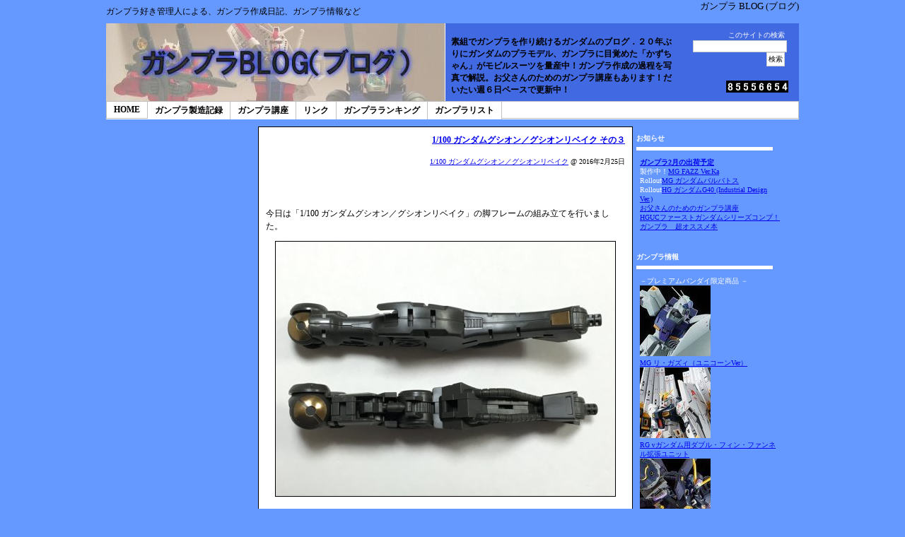

--- FILE ---
content_type: text/html
request_url: http://www.gunplablog.com/archives/2016/02/1100_20.shtml
body_size: 40884
content:
<!DOCTYPE html PUBLIC "-//W3C//DTD XHTML 1.0 Transitional//EN" "http://www.w3.org/TR/xhtml1/DTD/xhtml1-transitional.dtd">

<html xmlns="http://www.w3.org/1999/xhtml">
<head>
<meta http-equiv="Content-Type" content="text/html; charset=utf-8" />
<meta name="Description" content="今日は「1/100 ガンダムグシオン／グシオンリベイク」の脚フレームの組み立てを行いました。 写真は「1/100 ガンダ" />
<meta name="Keywords" content="ガンプラ、ブログ、ガンダム、プラモデル、MG、HGUC" />
<title>1/100 ガンダムグシオン／グシオンリベイク その３ - ガンプラ BLOG (ブログ)</title>
<link rel="stylesheet" href="http://www.gunplablog.com/styles-site.css" type="text/css" />
</head>

<body>

<div id="all">

<div id="hd">
    <div id="hd-top">
		<h1 id="hd-top-left">ガンプラ好き管理人による、ガンプラ作成日記、ガンプラ情報など</h1>
		<div id="hd-top-right">
		    ガンプラ BLOG (ブログ)
		</div>
	</div> <!-- end header-top -->

	<div id="hd-middle">
		<div id="hd-middle-left"><a href= "http://www.gunplablog.com/"><img src="http://www.gunplablog.com/img/top_head.jpg" width="480" height="110" border="0" alt="ガンプラ BLOG (ブログ)"></a></div> 
		<div id="hd-middle-center"><h2>素組でガンプラを作り続けるガンダムのブログ．２０年ぶりにガンダムのプラモデル、ガンプラに目覚めた「かずちゃん」がモビルスーツを量産中！ガンプラ作成の過程を写真で解説。お父さんのためのガンプラ講座もあります！だいたい週６日ペースで更新中！</h2></div> 
		<div id="hd-middle-right">
		    <div class="search">
			<form method=get action="http://www.google.co.jp/search">
			<label for="q">このサイトの検索</label><br />
			<input type=text name=q size=20 maxlength=255 value=""><br />
			<input type=hidden name=ie value=UTF-8>
			<input type=hidden name=oe value=UTF-8>
			<input type=hidden name=hl value="ja">
			<input type=submit name=btnG value="検索">
			<input type=hidden name=domains value="gunplablog.com">
			<input type=hidden name=sitesearch value="gunplablog.com">
			</form>
		    </div>
                    <div class="counter">
<!-- FC2カウンター ここから -->
<script language="javascript" type="text/javascript" src="http://counter1.fc2.com/counter.php?id=2582992"></script><noscript><img src="http://counter1.fc2.com/counter_img.php?id=2582992" /></noscript>
<!-- FC2カウンター ここまで -->
                    </div>
		</div>
	</div>
	<div id="hd-bottom">
		<ul class="topmenu">
			<li><a href= "/">HOME</a></li>
			<li><a href= "/gunplalist.shtml" title="これまでのガンプラの製造記録です">ガンプラ製造記録</a></li>
			<li><a href= "/archives/2005/05/post_42.shtml" title="お父さんのためのガンプラ講座です">ガンプラ講座</a></li>
			<li><a href= "/archives/2005/05/post_45.shtml" title="ガンプラブログに関連したリンクです">リンク</a></li>
			<li><a href= "#" title="ガンダムに関する人気商品をランキング表示します">ガンプラランキング</a></li>
			<li><a href= "/gunplainfo/" title="発売されているガンプラの一覧です">ガンプラリスト</a></li>
		</ul>
	</div> 



 
</div> <!-- end header -->

<div id="bd">

	<div id="bd-right-cont">

		<div id="bd-center">
<!--
<rdf:RDF xmlns:rdf="http://www.w3.org/1999/02/22-rdf-syntax-ns#"
         xmlns:trackback="http://madskills.com/public/xml/rss/module/trackback/"
         xmlns:dc="http://purl.org/dc/elements/1.1/">
<rdf:Description
    rdf:about="http://www.gunplablog.com/archives/2016/02/1100_20.shtml"
    trackback:ping="http://www.gunplablog.com/mt/mt-tb.cgi/4648"
    dc:title="1/100 ガンダムグシオン／グシオンリベイク その３"
    dc:identifier="http://www.gunplablog.com/archives/2016/02/1100_20.shtml"
    dc:subject="072001/100 ガンダムグシオン／グシオンリベイク"
    dc:description="今日は「1/100 ガンダムグシオン／グシオンリベイク」の脚フレームの組み立てを..."
    dc:creator="かずちゃん(管理人)"
    dc:date="2016-02-25T23:49:32+09:00" />
</rdf:RDF>
-->


<div class="entry">
<h3 class="entry_title"><a href="http://www.gunplablog.com/archives/2016/02/1100_20.shtml">1/100 ガンダムグシオン／グシオンリベイク その３</a></h3>
<div class="entry_state">
 
<a href="http://www.gunplablog.com/archives/gunpla/072001100/">1/100 ガンダムグシオン／グシオンリベイク</a>
 @ 2016&#24180;2&#26376;25&#26085;
</div>


<!-- BEGIN entry -->

<div class="entry_body"><p>今日は「1/100 ガンダムグシオン／グシオンリベイク」の脚フレームの組み立てを行いました。</p>

<p><img src="/img/059/IMG_4879.jpg" alt="1/100 ガンダムグシオン" class="pict_w" /><br />
写真は「1/100 ガンダムグシオン／グシオンリベイク」の脚フレームです。<br />
関節部分と脛部分のゴールドはシールで再現ですが、ここはバルバトスと同じですね。</p>

<p>さて、では前回と同じくバルバトスのフレームと比較してみましょう！<br />
ということで．．．</p>

<p><img src="/img/059/IMG_4880.jpg" alt="1/100 ガンダムグシオン" class="pict_w" /><br />
こちらがグシオン</p>

<p><img src="/img/059/IMG_4669.jpg" alt="1/100 ガンダムグシオン" class="pict_w" /><br />
こっちがバルバトス</p>

<p>こうして見ると<br />
・ヒザ関節の丸い部分<br />
・大腿部の形状<br />
などが違っていることがわかります。</p>

<p>しかし、外観よりも内部構造のほうが違いがはっきりしていて．．．</p>

<p><img src="/img/059/IMG_4877.jpg" alt="1/100 ガンダムグシオン" class="pict_w" /><br />
写真はグシオン</p>

<p><img src="/img/059/IMG_4663.jpg" alt="1/100 ガンダムグシオン" class="pict_w" /><br />
写真はバルバトス</p>

<p>うーむ、中身はヒザ関節や接続ピンの位置など、外側の形状が似ているのを除けば、ほぼ別物です。<br />
しかし、見た目は似せて中身が違うというのは、意外と設計が難しいような気がします。</p>

<p>さて、ここからはグシオンのフレーム紹介に戻ります。</p>

<p><img src="/img/059/IMG_4881.jpg" alt="1/100 ガンダムグシオン" class="pict_w" /><br />
写真はグシオンの脚フレームのヒザ関節を曲げたところです。<br />
そして．．．</p>

<p><img src="/img/059/IMG_4878.jpg" alt="1/100 ガンダムグシオン" class="pict_w" /><br />
写真は内部構造です。<br />
細部のディテールは異なりますが、関節の可動や作りはバルバトスとほぼ同じです。</p>

<p><img src="/img/059/IMG_4882.jpg" alt="1/100 ガンダムグシオン" class="pict_h" /><br />
脚フレームに足先をドッキングするとこんなカンジになりました！</p>

<p><img src="/img/059/IMG_4883.jpg" alt="1/100 ガンダムグシオン" class="pict_w" /><br />
脚部はフレームだけだとかなり細いですが、これがあのお相撲さん体型のグシオンになるのがちょっと不思議ですね。</p>

<p><br />
【 このガンプラを管理人と一緒に作る <a href="http://www.amazon.co.jp/exec/obidos/ASIN/B018TGV2XU/cyberpair-22/ref=nosim/" target="_blank">Amazon</a> <a href="http://hb.afl.rakuten.co.jp/hgc/004513f6.c82e151d.0b106085.f76a7837/?pc=http%3a%2f%2fsearch.rakuten.co.jp%2fsearch%2fmall%2f1%25EF%25BC%258F100%2b%25E3%2582%25AC%25E3%2583%25B3%25E3%2583%2580%25E3%2583%25A0%25E3%2582%25B0%25E3%2582%25B7%25E3%2582%25AA%25E3%2583%25B3%2f%3fscid%3daf_link_urltxt&amp;m=http%3a%2f%2fm.rakuten.co.jp%2f" target="_blank">rakuten</a> 】<br />
</p></div>



</div>
<!-- BEGIN comment_area -->



<a name="trackback"></a>
<div class="sub_title">この記事のトラックバックURL<br />※TBは当方へのリンクを記事に含む場合のみ有効です。（スパム対策のため）</div>
<div class="tb_url">
http://www.gunplablog.com/mt/mt-tb.cgi/4648
</div>




<!-- MTEntryIfAllowComments -->
<div class="sub_title" id ="comments">コメント</div>

<div class="com">
<div class="com_body">
<a name="c142796">
<p>かずちゃんはグシオンと比較するためせっかく組み上げたバルバトスを分解してくれてるのか。非常にありがたいけど、分解してる時にイツカ壊しかねないよ。</p>
</div>
<div class="com_state">
Anonymous @2016&#24180;2&#26376;26&#26085; 00:09
</div>
</div>

<div class="com">
<div class="com_body">
<a name="c142797">
<p>まぁ、ガンダムはフレームが共通といってもグシオンは使われないフレームや追加のフレームか数多くありますからねぇ</p>
</div>
<div class="com_state">
ガネーシャの戦車 @2016&#24180;2&#26376;26&#26085; 00:13
</div>
</div>

<div class="com">
<div class="com_body">
<a name="c142799">
<p>今回のためにバルバトスを分解したりはしてないよ。バルバトスの製造記録を見てみれば写真は流用だとわかる<br />
とはいえ、フレームが一通り完成したらフレーム同士を並べて見てみたい気はするなぁ・・・（ﾁﾗﾁﾗ）</p>
</div>
<div class="com_state">
Anonymous @2016&#24180;2&#26376;26&#26085; 02:09
</div>
</div>

<div class="com">
<div class="com_body">
<a name="c142801">
<p>＞ちょっと待ってくださいよキ○ヤシさん、それじゃあまるで<br />
　教科書は嘘ばかり書いてあるみたいに聞こえるじゃナイデスカ、<br />
それは働くおじさんみんなが知っているんだよ、<br />
現場でろくに通用しないどころか、上司の言うこともまともに聞かない<br />
若者はなにもゆとりに限った話じゃありませんからね、<br />
おいおいキ○ヤシ、それじゃあ学校で教わることは全部無駄なのか、<br />
いや無駄なことなどこの世にはあまりない、むしろ脳内クレーマーまで<br />
作りだして無駄骨を折らせて頂けるバカ上司の予防接種として<br />
十二分に機能しているんだよ、デスヨネ～、</p>

<p>再分解再組立ては管理人様の十八番ですよ！！<br />
ＭＧＰＧどころかＲＧでも容赦なくやりますからね、<br />
ポージングはともかく、これはまさに愛なんだよ、<br />
あっ、アイっ！！？デスナ！！！</p>
</div>
<div class="com_state">
狂男爵、偽 @2016&#24180;2&#26376;26&#26085; 05:00
</div>
</div>

<div class="com">
<div class="com_body">
<a name="c142808">
<p>膝が後ハメ可能に見える</p>
</div>
<div class="com_state">
Anonymous @2016&#24180;2&#26376;26&#26085; 09:20
</div>
</div>

<div class="com">
<div class="com_body">
<a name="c142822">
<p>可動も変わらないのになぜ新規なんだ…</p>
</div>
<div class="com_state">
Anonymous @2016&#24180;2&#26376;26&#26085; 16:44
</div>
</div>

<div class="com">
<div class="com_body">
<a name="c142825">
<p>ぱっと見、側面や後ろ側にダボ穴が増えてる感じ？<br />
昨日は設定どうこうって書いたけどこれからの商品展開も考えて作り直したって印象を今は受けてる</p>
</div>
<div class="com_state">
たじまーる @2016&#24180;2&#26376;26&#26085; 18:02
</div>
</div>

<div class="com">
<div class="com_body">
<a name="c142826">
<p>昨日はshioブチキレててワロタ<br />
</p>
</div>
<div class="com_state">
Anonymous @2016&#24180;2&#26376;26&#26085; 18:52
</div>
</div>

<div class="com">
<div class="com_body">
<a name="c142827">
<p>アレ如きでキレてるとか草生える</p>
</div>
<div class="com_state">
Anonymous @2016&#24180;2&#26376;26&#26085; 19:16
</div>
</div>

<div class="com">
<div class="com_body">
<a name="c142829">
<p>＞たじまーる<br />
でもキマリス1/100のフレームも微妙に違うっぽいんだよなぁ</p>
</div>
<div class="com_state">
Anonymous @2016&#24180;2&#26376;26&#26085; 19:21
</div>
</div>

<div class="com">
<div class="com_body">
<a name="c142830">
<p>無印とリベイクは脚の長さは同じなのかな</p>
</div>
<div class="com_state">
Anonymous @2016&#24180;2&#26376;26&#26085; 19:44
</div>
</div>

<div class="com">
<div class="com_body">
<a name="c142831">
<p>だからこうパパのカキタレ言われるんだよなぁ。<br />
当人は必死で否定してるけど、毎度毎度あんなタイミングでコメントしてりゃそら疑われてもしゃーないやろ。<br />
</p>
</div>
<div class="com_state">
Anonymous @2016&#24180;2&#26376;26&#26085; 19:46
</div>
</div>

<div class="com">
<div class="com_body">
<a name="c142832">
<p>Anonymous @2016年2月26日 18:52の人、Anonymous @2016年2月26日 19:16に馬鹿にされてるのに気が付いてない</p>
</div>
<div class="com_state">
Anonymous @2016&#24180;2&#26376;26&#26085; 21:01
</div>
</div>

<div class="com">
<div class="com_body">
<a name="c142833">
<p>>>Anonymous @2016年2月26日 19:21さん<br />
今さっと確認してきたんですが微妙に違うんですね<br />
脚(スネ周り)はどちらかというとバルバトスに近いですし<br />
謎が深まっていく...<br />
何はともあれ教えていただきありまとうございます</p>
</div>
<div class="com_state">
たじまーる @2016&#24180;2&#26376;26&#26085; 21:20
</div>
</div>

<div class="com">
<div class="com_body">
<a name="c142834">
<p>もし鉄血がMG化されるのなら、フレームはここから何が作り込まれますかね？<br />
色分け、シリンダーの精密化くらいでしょうか。</p>
</div>
<div class="com_state">
黒い三連トイプードル @2016&#24180;2&#26376;26&#26085; 22:01
</div>
</div>

<div class="com">
<div class="com_body">
<a name="c142835">
<p>全ての動力パイプがmgザクver2式になったりシリンダーがメッキで可動化とか</p>
</div>
<div class="com_state">
Anonymous @2016&#24180;2&#26376;26&#26085; 22:44
</div>
</div>



<!-- /MTEntryIfAllowComments -->


<!-- END entry -->
		<div id="bd-right">
		<!-- NAVIAREA START-->
<div id="navi">

<!-- BEGIN link -->
<!-- Cycleバナー -->
<div class="linktext">
<a href="http://hb.afl.rakuten.co.jp/hsc/106855fd.2b62185f.0559cf81.cb76203e/" target="_blank"><img src="http://hbb.afl.rakuten.co.jp/hsb/106855fd.2b62185f.0559cf81.cb76203e/" border="0"></a>
</div>

<!--
<div class="linktext">
<iframe frameborder="0" allowtransparency="true" height="120" width="120" marginheight="0" scrolling="no" src="http://ad.jp.ap.valuecommerce.com/servlet/htmlbanner?sid=2169547&pid=882486965" marginwidth="0"><script language="javascript" src="http://ad.jp.ap.valuecommerce.com/servlet/jsbanner?sid=2169547&pid=882486965"></script><noscript><a href="http://ck.jp.ap.valuecommerce.com/servlet/referral?sid=2169547&pid=882486965" target="_blank" ><img src="http://ad.jp.ap.valuecommerce.com/servlet/gifbanner?sid=2169547&pid=882486965" height="120" width="120" border="0"></a></noscript></iframe>
</div>
-->

<div class="linktext">
<a href="http://hb.afl.rakuten.co.jp/hgc/0faff6b7.b4d01ee6.0faff6b8.aaee40bb/?pc=http%3a%2f%2fitem.rakuten.co.jp%2fgodhand%2fgodhand-spn-120%2f%3fscid%3daf_link_img&amp;m=http%3a%2f%2fm.rakuten.co.jp%2fgodhand%2fi%2f10005145%2f" target="_blank"><img src ="http://hbb.afl.rakuten.co.jp/hgb/?pc=http%3a%2f%2fthumbnail.image.rakuten.co.jp%2f%400_mall%2fgodhand%2fcabinet%2f01789944%2fspn120-sum1-201307.jpg%3f_ex%3d128x128&amp;m=http%3a%2f%2fthumbnail.image.rakuten.co.jp%2f%400_mall%2fgodhand%2fcabinet%2f01789944%2fspn120-sum1-201307.jpg%3f_ex%3d80x80" border="0"></a><br />
<br />管理人も使用中！
<a href="/archives/2012/06/post_179.shtml">レビューはこちら</a>
</div>

<!-- END link -->

<!-- BEGIN selected_entry -->
<div class="linktitle slidetitle">最近のエントリ</div>
<div class="linktext slideblock">
<ul>

<li><a href="http://www.gunplablog.com/archives/2020/04/post_182.shtml">ブログ休止のお知らせ</a></li>

<li><a href="http://www.gunplablog.com/archives/2020/04/mg_fazz_verka_28.shtml">MG FAZZ Ver.Ka まとめ</a></li>

<li><a href="http://www.gunplablog.com/archives/2020/04/mg_fazz_verka_27.shtml">MG FAZZ Ver.Ka その２８</a></li>

<li><a href="http://www.gunplablog.com/archives/2020/04/mg_fazz_verka_26.shtml">MG FAZZ Ver.Ka その２７</a></li>

<li><a href="http://www.gunplablog.com/archives/2020/03/mg_fazz_verka_25.shtml">MG FAZZ Ver.Ka その２６</a></li>

<li><a href="http://www.gunplablog.com/archives/2020/03/mg_fazz_verka_24.shtml">MG FAZZ Ver.Ka その２５</a></li>

<li><a href="http://www.gunplablog.com/archives/2020/03/mg_fazz_verka_23.shtml">MG FAZZ Ver.Ka その２４</a></li>

<li><a href="http://www.gunplablog.com/archives/2020/03/mg_fazz_verka_22.shtml">MG FAZZ Ver.Ka その２３</a></li>

</ul>
</div>
<!-- END selected_entry -->

<!-- BEGIN category -->
<div class="linktitle slidetitle">ガンプラ製造記録</div>
<div class="linktext slideblock">
<ul>
<li><a href="/archives/gunpla/06666hg_g40/" title="HG ガンダムG40">HG ガンダムG40</a></li>
<li><a href="/archives/gunpla/06667hguc/" title="HGUC ペーネロペー">HGUC ペーネロペー</a></li>
<li><a href="/archives/gunpla/06668hgbdr/" title="HGBD:R アースリィガンダム">HGBD:R アースリィガンダム</a></li><li><a href="/archives/gunpla/06669hgce/" title="HGCE デスティニーガンダム">HGCE デスティニーガンダム</a></li>
<li><a href="/archives/gunpla/06670rg_rx-93/" title="RG RX-93 νガンダム">RG RX-93 νガンダム</a></li>
<li><a href="/archives/gunpla/06671mg_nt-1_ve/" title="MG ガンダムNT-1 Ver.2.0">MG ガンダムNT-1 Ver.2.0</a></li>
<li><a href="/archives/gunpla/06672rg_x1/" title="RG クロスボーンガンダムX1">RG クロスボーンガンダムX1</a></li>
<li><a href="/archives/gunpla/06673mg_ex-ss/" title="MG Ex-Sガンダム/Sガンダム">MG Ex-Sガンダム/Sガンダム</a></li>
<li><a href="/archives/gunpla/06674mg/" title="MG ガンダムデュナメス">MG ガンダムデュナメス</a></li>
<li><a href="/archives/gunpla/06675hguc/" title="HGUC グスタフ・カール">HGUC グスタフ・カール</a></li>
<li><a title="昔の製造記録" href="/gunplalist.shtml">　＞＞MORE</a></li>
</ul>
</div>
<!-- END category -->

<!-- BEGIN recent_comment -->
<div class="linktitle">最近のコメント</div>
<div class="linktext"><div id="commentlist">
<ul>


<li>ブログ休止のお知らせ<br />
<a href="http://www.gunplablog.com/archives/2020/04/post_182.shtml#c185759">Anonymous</a>

(04/19)
</li>


<li>ブログ休止のお知らせ<br />
<a href="http://www.gunplablog.com/archives/2020/04/post_182.shtml#c185755">Anonymous</a>

(04/19)
</li>


<li>ブログ休止のお知らせ<br />
<a href="http://www.gunplablog.com/archives/2020/04/post_182.shtml#c185754">Anonymous</a>

(04/19)
</li>


<li>ブログ休止のお知らせ<br />
<a href="http://www.gunplablog.com/archives/2020/04/post_182.shtml#c185745">Anonymous</a>

(04/19)
</li>


<li>ブログ休止のお知らせ<br />
<a href="http://www.gunplablog.com/archives/2020/04/post_182.shtml#c185744">Anonymous</a>

(04/19)
</li>


<li>ブログ休止のお知らせ<br />
<a href="http://www.gunplablog.com/archives/2020/04/post_182.shtml#c185734">tkt0314</a>

(04/18)
</li>


<li>ブログ休止のお知らせ<br />
<a href="http://www.gunplablog.com/archives/2020/04/post_182.shtml#c185733">スミ入れマーカー</a>

(04/18)
</li>


<li>ブログ休止のお知らせ<br />
<a href="http://www.gunplablog.com/archives/2020/04/post_182.shtml#c185732">Anonymous</a>

(04/18)
</li>

</ul>
</div></div>

<!-- END recent_comment -->

</div>
<!-- NAVIAREA END-->


		</div> <!-- end bd-right -->
	</div> <!-- end bd-right-cont -->
	<div id="bd-left">
	    <!-- NAVIAREA START-->
<div id="navi">

<div class="linktitle_left">お知らせ</div>
<div class="linktext_left">
<ul>

<li><a href="/archives/2020/02/_20202.shtml"><b>ガンプラ2月の出荷予定</b></a></li>
<li>製作中！<a href="https://hb.afl.rakuten.co.jp/hgc/004513f6.c82e151d.0b106085.f76a7837/?pc=https%3A%2F%2Fsearch.rakuten.co.jp%2Fsearch%2Fmall%2FMG%2BFAZZ%2BVer.Ka%2F%3Ff%3D0&m=https%3A%2F%2Fsearch.rakuten.co.jp%2Fsearch%2Fmall%2FMG%2BFAZZ%2BVer.Ka%2F%3Ff%3D0" target="_blank" rel="nofollow">MG FAZZ Ver.Ka</a></li>
<li>Rollout<a href="https://hb.afl.rakuten.co.jp/hgc/004513f6.c82e151d.0b106085.f76a7837/?pc=https%3A%2F%2Fsearch.rakuten.co.jp%2Fsearch%2Fmall%2FMG%2B%25E3%2582%25AC%25E3%2583%25B3%25E3%2583%2580%25E3%2583%25A0%25E3%2583%2590%25E3%2583%25AB%25E3%2583%2590%25E3%2583%2588%25E3%2582%25B9%2F%3Ff%3D0&m=https%3A%2F%2Fsearch.rakuten.co.jp%2Fsearch%2Fmall%2FMG%2B%25E3%2582%25AC%25E3%2583%25B3%25E3%2583%2580%25E3%2583%25A0%25E3%2583%2590%25E3%2583%25AB%25E3%2583%2590%25E3%2583%2588%25E3%2582%25B9%2F%3Ff%3D0" target="_blank" rel="nofollow">MG ガンダムバルバトス</a></li>
<li>Rollout<a href="https://hb.afl.rakuten.co.jp/hgc/004513f6.c82e151d.0b106085.f76a7837/?pc=https%3A%2F%2Fsearch.rakuten.co.jp%2Fsearch%2Fmall%2FHG%2B%25E3%2582%25AC%25E3%2583%25B3%25E3%2583%2580%25E3%2583%25A0G40%2F%3Ff%3D0&m=https%3A%2F%2Fsearch.rakuten.co.jp%2Fsearch%2Fmall%2FHG%2B%25E3%2582%25AC%25E3%2583%25B3%25E3%2583%2580%25E3%2583%25A0G40%2F%3Ff%3D0" target="_blank" rel="nofollow">HG ガンダムG40 (Industrial Design Ver.)</a></li>
<li><a href="/archives/2005/05/post_42.shtml">お父さんのためのガンプラ講座</a></li>
<li><a href="/archives/2007/09/hguc_42.shtml">HGUCファーストガンダムシリーズコンプ！</a></li>
<li><a href="/archives/2004/12/post_8.shtml">ガンプラ　超オススメ本</a></li>
</ul>
</div>

<div class="linktitle_left">ガンプラ情報</div>
<div class="linktext_left">
<ul>
<li>－プレミアムバンダイ限定商品 －</li>
<li><a href="https://click.linksynergy.com/link?id=IS1TquiJqGE&offerid=333562.1000138934&type=2&murl=http%3A%2F%2Fp-bandai.jp%2Fitem%2Fitem-1000138934%2F"><IMG border=0 src="http://bandai-a.akamaihd.net/bc/img/model/s/1000138934_1.jpg" ><br />MG リ・ガズィ（ユニコーンVer）</a><IMG border=0 width=1 height=1 src="https://ad.linksynergy.com/fs-bin/show?id=IS1TquiJqGE&bids=333562.1000138934&type=2&subid=0" >
</li>
<li><a href="https://click.linksynergy.com/link?id=IS1TquiJqGE&offerid=333562.1000137196&type=2&murl=http%3A%2F%2Fp-bandai.jp%2Fitem%2Fitem-1000137196%2F"><IMG border=0 src="http://bandai-a.akamaihd.net/bc/img/model/s/1000137196_1.jpg" ><br />RG νガンダム用ダブル・フィン・ファンネル拡張ユニット</a><IMG border=0 width=1 height=1 src="https://ad.linksynergy.com/fs-bin/show?id=IS1TquiJqGE&bids=333562.1000137196&type=2&subid=0" >
</li>
<li><a href="https://click.linksynergy.com/link?id=IS1TquiJqGE&offerid=333562.1000139211&type=2&murl=http%3A%2F%2Fp-bandai.jp%2Fitem%2Fitem-1000139211%2F"><IMG border=0 src="http://bandai-a.akamaihd.net/bc/img/model/s/1000139211_1.jpg" ><br />RG クロスボーン・ガンダムX2</a><IMG border=0 width=1 height=1 src="https://ad.linksynergy.com/fs-bin/show?id=IS1TquiJqGE&bids=333562.1000139211&type=2&subid=0" >
</li>
<li><a href="https://click.linksynergy.com/link?id=IS1TquiJqGE&offerid=333562.1000136461&type=2&murl=http%3A%2F%2Fp-bandai.jp%2Fitem%2Fitem-1000136461%2F"><IMG border=0 src="http://bandai-a.akamaihd.net/bc/img/model/s/1000136461_1.jpg" ><br />MG TR-1［ヘイズル2号機］アーリータイプ／ヘイズル予備機／ジム・クゥエル</a><IMG border=0 width=1 height=1 src="https://ad.linksynergy.com/fs-bin/show?id=IS1TquiJqGE&bids=333562.1000136461&type=2&subid=0" >
</li>
<li><a href="https://click.linksynergy.com/link?id=IS1TquiJqGE&offerid=333562.1000136466&type=2&murl=http%3A%2F%2Fp-bandai.jp%2Fitem%2Fitem-1000136466%2F"><IMG border=0 src="http://bandai-a.akamaihd.net/bc/img/model/s/1000136466_1.jpg" ><br />RG パーフェクトストライクガンダム</a><IMG border=0 width=1 height=1 src="https://ad.linksynergy.com/fs-bin/show?id=IS1TquiJqGE&bids=333562.1000136466&type=2&subid=0" >
</li>
<li><a href="https://click.linksynergy.com/link?id=IS1TquiJqGE&offerid=333562.1000134688&type=2&murl=http%3A%2F%2Fp-bandai.jp%2Fitem%2Fitem-1000134688%2F"><IMG border=0 src="http://bandai-a.akamaihd.net/bc/img/model/s/1000134688_1.jpg" ><br />MG ジム・スナイパーII（リド・ウォルフ機）</a><IMG border=0 width=1 height=1 src="https://ad.linksynergy.com/fs-bin/show?id=IS1TquiJqGE&bids=333562.1000134688&type=2&subid=0" >
</li>

<br />
<li>－4月発売 －</li>
<li><a href="https://hb.afl.rakuten.co.jp/hgc/004513f6.c82e151d.0b106085.f76a7837/?pc=https%3A%2F%2Fsearch.rakuten.co.jp%2Fsearch%2Fmall%2FRG%2B%25E3%2583%2595%25E3%2582%25A9%25E3%2583%25BC%25E3%2582%25B9%25E3%2582%25A4%25E3%2583%25B3%25E3%2583%2591%25E3%2583%25AB%25E3%2582%25B9%25E3%2582%25AC%25E3%2583%25B3%25E3%2583%2580%25E3%2583%25A0%2F%3Ff%3D0" target="_blank" rel="nofollow">RG フォースインパルスガンダム</a></li>
<li><a href="https://hb.afl.rakuten.co.jp/hgc/004513f6.c82e151d.0b106085.f76a7837/?pc=https%3A%2F%2Fsearch.rakuten.co.jp%2Fsearch%2Fmall%2FHGBD%253AR%2B%25E3%2582%25AC%25E3%2583%25B3%25E3%2583%2580%25E3%2583%25A0GP-%25E7%25BE%2585%25E5%2588%25B9%25E5%25A4%25A9%2F%3Ff%3D0" target="_blank" rel="nofollow">HGBD:R ガンダムGP-羅刹天</a></li>
<li><a href="https://hb.afl.rakuten.co.jp/hgc/004513f6.c82e151d.0b106085.f76a7837/?pc=https%3A%2F%2Fsearch.rakuten.co.jp%2Fsearch%2Fmall%2FHGBD%253AR%2B%25E6%2595%25B5%25E3%2582%25AC%25E3%2583%25B3%25E3%2583%2580%25E3%2583%25A0%25EF%25BC%2588%25E4%25BB%25AE%25EF%25BC%2589%2F%3Ff%3D0" target="_blank" rel="nofollow">HGBD:R 敵ガンダム（仮）</a></li>

<li>－3月発売 －</li>
<li><a href="https://hb.afl.rakuten.co.jp/hgc/004513f6.c82e151d.0b106085.f76a7837/?pc=https%3A%2F%2Fsearch.rakuten.co.jp%2Fsearch%2Fmall%2FHG%2B%25E3%2582%25AC%25E3%2583%25B3%25E3%2583%2580%25E3%2583%25A0%25E3%2583%259E%25E3%2583%25AB%25E3%2582%25B3%25E3%2582%25B7%25E3%2582%25A2%25E3%2582%25B9%2F%3Ff%3D1%26grp%3Dproduct" target="_blank" rel="nofollow">HG ガンダムマルコシアス</a></li>
<li><a href="https://hb.afl.rakuten.co.jp/hgc/004513f6.c82e151d.0b106085.f76a7837/?pc=https%3A%2F%2Fsearch.rakuten.co.jp%2Fsearch%2Fmall%2FHG%2BRX-78-02%2B%25E3%2582%25AC%25E3%2583%25B3%25E3%2583%2580%25E3%2583%25A0%2BORIGIN%25E7%2589%2588%2F%3Ff%3D0" target="_blank" rel="nofollow">HG RX-78-02 ガンダム(GUNDAM THE ORIGIN版)</a></li>
<li><a href="https://hb.afl.rakuten.co.jp/hgc/004513f6.c82e151d.0b106085.f76a7837/?pc=https%3A%2F%2Fsearch.rakuten.co.jp%2Fsearch%2Fmall%2FHGBD%253AR%2B%25E3%2582%25AC%25E3%2583%25B3%25E3%2583%2580%25E3%2583%25A0%2BG-%25E3%2582%25A8%25E3%2583%25AB%25E3%2582%25B9%2F%3Ff%3D0" target="_blank" rel="nofollow">HGBD:R ガンダム G-エルス</a></li>

<li>－２月発売 －</li>
<li><a href="https://hb.afl.rakuten.co.jp/hgc/004513f6.c82e151d.0b106085.f76a7837/?pc=https%3A%2F%2Fsearch.rakuten.co.jp%2Fsearch%2Fmall%2FHGBD%2B%25E3%2582%25AC%25E3%2583%25B3%25E3%2583%2580%25E3%2583%25A0%25E3%2583%2586%25E3%2583%25AB%25E3%2583%2586%25E3%2582%25A3%25E3%2582%25A6%25E3%2583%25A0%2F&m=https%3A%2F%2Fsearch.rakuten.co.jp%2Fsearch%2Fmall%2FHGBD%2B%25E3%2582%25AC%25E3%2583%25B3%25E3%2583%2580%25E3%2583%25A0%25E3%2583%2586%25E3%2583%25AB%25E3%2583%2586%25E3%2582%25A3%25E3%2582%25A6%25E3%2583%25A0%2F" target="_blank" rel="nofollow">HGBD:R ガンダムテルティウム</a></li>
<li><a href="https://hb.afl.rakuten.co.jp/hgc/004513f6.c82e151d.0b106085.f76a7837/?pc=https%3A%2F%2Fsearch.rakuten.co.jp%2Fsearch%2Fmall%2FHGBD%2B%25E3%2583%25A1%25E3%2583%25AB%25E3%2582%25AF%25E3%2583%25AF%25E3%2583%25B3%25E3%2583%25A6%25E3%2583%258B%25E3%2583%2583%25E3%2583%2588%2F&m=https%3A%2F%2Fsearch.rakuten.co.jp%2Fsearch%2Fmall%2FHGBD%2B%25E3%2583%25A1%25E3%2583%25AB%25E3%2582%25AF%25E3%2583%25AF%25E3%2583%25B3%25E3%2583%25A6%25E3%2583%258B%25E3%2583%2583%25E3%2583%2588%2F" target="_blank" rel="nofollow">HGBD:R メルクワンユニット</a></li>
<li><a href="https://hb.afl.rakuten.co.jp/hgc/004513f6.c82e151d.0b106085.f76a7837/?pc=https%3A%2F%2Fsearch.rakuten.co.jp%2Fsearch%2Fmall%2FMG%2BFAZZ%2BVer.Ka%2F%3Ff%3D0&m=https%3A%2F%2Fsearch.rakuten.co.jp%2Fsearch%2Fmall%2FMG%2BFAZZ%2BVer.Ka%2F%3Ff%3D0" target="_blank" rel="nofollow">MG FAZZ Ver.Ka</a></li>
<li><a href="https://hb.afl.rakuten.co.jp/hgc/004513f6.c82e151d.0b106085.f76a7837/?pc=https%3A%2F%2Fsearch.rakuten.co.jp%2Fsearch%2Fmall%2FPG%2B%25E3%2583%2591%25E3%2583%25BC%25E3%2583%2595%25E3%2582%25A7%25E3%2582%25AF%25E3%2583%2588%25E3%2582%25B9%25E3%2583%2588%25E3%2583%25A9%25E3%2582%25A4%25E3%2582%25AF%25E3%2582%25AC%25E3%2583%25B3%25E3%2583%2580%25E3%2583%25A0%2F%3Ff%3D0&m=https%3A%2F%2Fsearch.rakuten.co.jp%2Fsearch%2Fmall%2FPG%2B%25E3%2583%2591%25E3%2583%25BC%25E3%2583%2595%25E3%2582%25A7%25E3%2582%25AF%25E3%2583%2588%25E3%2582%25B9%25E3%2583%2588%25E3%2583%25A9%25E3%2582%25A4%25E3%2582%25AF%25E3%2582%25AC%25E3%2583%25B3%25E3%2583%2580%25E3%2583%25A0%2F%3Ff%3D0" target="_blank" rel="nofollow">PG パーフェクトストライクガンダム</a></li>

<li>－１月発売 －</li>
<li><a href="https://hb.afl.rakuten.co.jp/hgc/004513f6.c82e151d.0b106085.f76a7837/?pc=https%3A%2F%2Fsearch.rakuten.co.jp%2Fsearch%2Fmall%2FHGBD%2B%25E3%2582%25B8%25E3%2583%25A5%25E3%2583%2594%25E3%2582%25BF%25E3%2583%25BC%25E3%2583%25B4%25E3%2582%25AC%25E3%2583%25B3%25E3%2583%2580%25E3%2583%25A0%2F&m=https%3A%2F%2Fsearch.rakuten.co.jp%2Fsearch%2Fmall%2FHGBD%2B%25E3%2582%25B8%25E3%2583%25A5%25E3%2583%2594%25E3%2582%25BF%25E3%2583%25BC%25E3%2583%25B4%25E3%2582%25AC%25E3%2583%25B3%25E3%2583%2580%25E3%2583%25A0%2F" target="_blank" rel="nofollow">HGBD:R ジュピターヴガンダム</a></li>
<li><a href="https://hb.afl.rakuten.co.jp/hgc/004513f6.c82e151d.0b106085.f76a7837/?pc=https%3A%2F%2Fsearch.rakuten.co.jp%2Fsearch%2Fmall%2FHGBD%253AR%2B%25E3%2583%25A2%25E3%2583%2593%25E3%2583%25AB%25E3%2583%2589%25E3%2583%25BC%25E3%2583%25AB%25E3%2583%25A1%25E3%2582%25A4%2F%3Ff%3D0&m=https%3A%2F%2Fsearch.rakuten.co.jp%2Fsearch%2Fmall%2FHGBD%253AR%2B%25E3%2583%25A2%25E3%2583%2593%25E3%2583%25AB%25E3%2583%2589%25E3%2583%25BC%25E3%2583%25AB%25E3%2583%25A1%25E3%2582%25A4%2F%3Ff%3D0" target="_blank" rel="nofollow">HGBD:R モビルドールメイ</a></li>
<li><a href="https://hb.afl.rakuten.co.jp/hgc/004513f6.c82e151d.0b106085.f76a7837/?pc=https%3A%2F%2Fsearch.rakuten.co.jp%2Fsearch%2Fmall%2FHGBD%253AR%2B%25E3%2582%25BC%25E3%2583%25AB%25E3%2583%2588%25E3%2582%25B6%25E3%2583%25BC%25E3%2583%25A0%25E3%2582%25A2%25E3%2583%25BC%25E3%2583%25A0%25E3%2582%25BA%2F%3Ff%3D1%26grp%3Dproduct&m=https%3A%2F%2Fsearch.rakuten.co.jp%2Fsearch%2Fmall%2FHGBD%253AR%2B%25E3%2582%25BC%25E3%2583%25AB%25E3%2583%2588%25E3%2582%25B6%25E3%2583%25BC%25E3%2583%25A0%25E3%2582%25A2%25E3%2583%25BC%25E3%2583%25A0%25E3%2582%25BA%2F%3Ff%3D1%26grp%3Dproduct" target="_blank" rel="nofollow">HGBD:R ゼルトザームアームズ</a></li>

<li>－12月発売 －</li>
<li><a href="https://hb.afl.rakuten.co.jp/hgc/004513f6.c82e151d.0b106085.f76a7837/?pc=https%3A%2F%2Fsearch.rakuten.co.jp%2Fsearch%2Fmall%2FMG%2B%25E3%2582%25AC%25E3%2583%25B3%25E3%2583%2580%25E3%2583%25A0%25E3%2583%2590%25E3%2583%25AB%25E3%2583%2590%25E3%2583%2588%25E3%2582%25B9%2F%3Ff%3D0&m=https%3A%2F%2Fsearch.rakuten.co.jp%2Fsearch%2Fmall%2FMG%2B%25E3%2582%25AC%25E3%2583%25B3%25E3%2583%2580%25E3%2583%25A0%25E3%2583%2590%25E3%2583%25AB%25E3%2583%2590%25E3%2583%2588%25E3%2582%25B9%2F%3Ff%3D0" target="_blank" rel="nofollow">MG ガンダムバルバトス</a></li>
<li><a href="https://hb.afl.rakuten.co.jp/hgc/004513f6.c82e151d.0b106085.f76a7837/?pc=https%3A%2F%2Fsearch.rakuten.co.jp%2Fsearch%2Fmall%2FHG%2B%25E3%2582%25AC%25E3%2583%25B3%25E3%2583%2580%25E3%2583%25A0G40%2F%3Ff%3D0&m=https%3A%2F%2Fsearch.rakuten.co.jp%2Fsearch%2Fmall%2FHG%2B%25E3%2582%25AC%25E3%2583%25B3%25E3%2583%2580%25E3%2583%25A0G40%2F%3Ff%3D0" target="_blank" rel="nofollow">HG ガンダムG40 (Industrial Design Ver.)</a></li>
<li><a href="https://hb.afl.rakuten.co.jp/hgc/004513f6.c82e151d.0b106085.f76a7837/?pc=https%3A%2F%2Fsearch.rakuten.co.jp%2Fsearch%2Fmall%2FRG%2B%25CE%25BD%25E3%2582%25AC%25E3%2583%25B3%25E3%2583%2580%25E3%2583%25A0%2B%25E3%2582%25A8%25E3%2583%2595%25E3%2582%25A7%25E3%2582%25AF%25E3%2583%2588%25E3%2582%25BB%25E3%2583%2583%25E3%2583%2588%2F%3Ff%3D0&m=https%3A%2F%2Fsearch.rakuten.co.jp%2Fsearch%2Fmall%2FRG%2B%25CE%25BD%25E3%2582%25AC%25E3%2583%25B3%25E3%2583%2580%25E3%2583%25A0%2B%25E3%2582%25A8%25E3%2583%2595%25E3%2582%25A7%25E3%2582%25AF%25E3%2583%2588%25E3%2582%25BB%25E3%2583%2583%25E3%2583%2588%2F%3Ff%3D0" target="_blank" rel="nofollow">RG νガンダム フィン・ファンネルエフェクトセット</a></li>
<li><a href="https://hb.afl.rakuten.co.jp/hgc/004513f6.c82e151d.0b106085.f76a7837/?pc=https%3A%2F%2Fsearch.rakuten.co.jp%2Fsearch%2Fmall%2FHGBD%253AR%2B%25E9%2587%258F%25E7%2594%25A3%25E5%259E%258B%25E3%2582%25B8%25E3%2582%25AA%25E3%2583%258B%25E3%2583%2583%25E3%2582%25AF%25E3%2582%25BD%25E3%2583%25BC%25E3%2583%2589%2F&m=https%3A%2F%2Fsearch.rakuten.co.jp%2Fsearch%2Fmall%2FHGBD%253AR%2B%25E9%2587%258F%25E7%2594%25A3%25E5%259E%258B%25E3%2582%25B8%25E3%2582%25AA%25E3%2583%258B%25E3%2583%2583%25E3%2582%25AF%25E3%2582%25BD%25E3%2583%25BC%25E3%2583%2589%2F" target="_blank" rel="nofollow">HGBD:R 量産型ジオニックソード</a></li>
<li><a href="https://hb.afl.rakuten.co.jp/hgc/004513f6.c82e151d.0b106085.f76a7837/?pc=https%3A%2F%2Fsearch.rakuten.co.jp%2Fsearch%2Fmall%2FHGBD%253AR%2B%25E3%2582%25A4%25E3%2583%25B3%25E3%2582%25B8%25E3%2583%25A3%25E3%2582%25B9%25E3%2583%2586%25E3%2582%25A3%25E3%2582%25B9%25E3%2582%25A6%25E3%2582%25A7%25E3%2583%259D%25E3%2583%25B3%25E3%2582%25BA%2F&m=https%3A%2F%2Fsearch.rakuten.co.jp%2Fsearch%2Fmall%2FHGBD%253AR%2B%25E3%2582%25A4%25E3%2583%25B3%25E3%2582%25B8%25E3%2583%25A3%25E3%2582%25B9%25E3%2583%2586%25E3%2582%25A3%25E3%2582%25B9%25E3%2582%25A6%25E3%2582%25A7%25E3%2583%259D%25E3%2583%25B3%25E3%2582%25BA%2F" target="_blank" rel="nofollow">HGBD:R インジャスティスウェポンズ</a></li>
<li><a href="https://hb.afl.rakuten.co.jp/hgc/004513f6.c82e151d.0b106085.f76a7837/?pc=https%3A%2F%2Fsearch.rakuten.co.jp%2Fsearch%2Fmall%2FHGBD%253AR%2B%25E3%2582%25A8%25E3%2583%25AB%25E3%2583%2589%25E3%2583%25A9%25E3%2583%2596%25E3%2583%25AB%25E3%2583%25BC%25E3%2583%2588%2F&m=https%3A%2F%2Fsearch.rakuten.co.jp%2Fsearch%2Fmall%2FHGBD%253AR%2B%25E3%2582%25A8%25E3%2583%25AB%25E3%2583%2589%25E3%2583%25A9%25E3%2583%2596%25E3%2583%25AB%25E3%2583%25BC%25E3%2583%2588%2F" target="_blank" rel="nofollow">HGBD:R エルドラブルート</a></li>
<li><a href="https://hb.afl.rakuten.co.jp/hgc/004513f6.c82e151d.0b106085.f76a7837/?pc=https%3A%2F%2Fsearch.rakuten.co.jp%2Fsearch%2Fmall%2FHGBD%253AR%2B%25E3%2582%25AC%25E3%2583%25B3%25E3%2583%2580%25E3%2583%25A0%25E3%2582%25BC%25E3%2583%25AB%25E3%2583%2588%25E3%2582%25B6%25E3%2583%25BC%25E3%2583%25A0%2F&m=https%3A%2F%2Fsearch.rakuten.co.jp%2Fsearch%2Fmall%2FHGBD%253AR%2B%25E3%2582%25AC%25E3%2583%25B3%25E3%2583%2580%25E3%2583%25A0%25E3%2582%25BC%25E3%2583%25AB%25E3%2583%2588%25E3%2582%25B6%25E3%2583%25BC%25E3%2583%25A0%2F" target="_blank" rel="nofollow">HGBD:R ガンダムゼルトザーム</a></li>


</ul>
</div>

<div style="display: none" class="linktitle_left">Amazon ランキング</div>
<div class="linktext_left">

<script type="text/javascript">amzn_assoc_ad_type ="responsive_search_widget"; amzn_assoc_tracking_id ="cyberpair-22"; amzn_assoc_marketplace ="amazon"; amzn_assoc_region ="JP"; amzn_assoc_placement =""; amzn_assoc_search_type = "search_widget";amzn_assoc_width ="160"; amzn_assoc_height ="600"; amzn_assoc_default_search_category ="Hobbies"; amzn_assoc_default_search_key ="ガンプラ";amzn_assoc_theme ="light"; amzn_assoc_bg_color ="3366FF"; </script><script src="//z-fe.amazon-adsystem.com/widgets/q?ServiceVersion=20070822&Operation=GetScript&ID=OneJS&WS=1&Marketplace=JP"></script>


Book<br />
<script type="text/javascript">amzn_assoc_ad_type ="responsive_search_widget"; amzn_assoc_tracking_id ="cyberpair-22"; amzn_assoc_marketplace ="amazon"; amzn_assoc_region ="JP"; amzn_assoc_placement =""; amzn_assoc_search_type = "search_widget";amzn_assoc_width ="160"; amzn_assoc_height ="600"; amzn_assoc_default_search_category ="Books"; amzn_assoc_default_search_key ="ガンダム";amzn_assoc_theme ="light"; amzn_assoc_bg_color ="3366FF"; </script><script src="//z-fe.amazon-adsystem.com/widgets/q?ServiceVersion=20070822&Operation=GetScript&ID=OneJS&WS=1&Marketplace=JP"></script>
<br />
</div>

<div class="linktitle_left">オススメ</div>
<div class="linktext_center">

<ul>

<hr />

<li>
毎月２５日発売<br />
ガンプラ最新情報はここでGET！<br />
<a href="http://amazon.co.jp/o/ASIN/B084QLSFKC/cyberpair-22/ref=nosim/" target="_blank" rel="nofollow"><img src="http://images.amazon.com/images/P/B084QLSFKC.01._SCMZZZZZZZ_.jpg" border="0" alt="" /><br />ホビージャパン 5月号</a>
</li>
<li>
<br />
<a href="http://amazon.co.jp/o/ASIN/B084QLSSM4/cyberpair-22/ref=nosim/" target="_blank" rel="nofollow"><img src="http://images.amazon.com/images/P/B084QLSSM4.01._SCMZZZZZZZ_.jpg" border="0" alt="" /><br />モデルグラフィックス 5月号</a>
</li>
<hr />

<li>
逆引きによるガンプラテクニック集<br />
<a href="http://amazon.co.jp/o/ASIN/4415320783/cyberpair-22/ref=nosim/" target="_blank" rel="nofollow"><img src="http://ecx.images-amazon.com/images/I/61Kc%2BLp%2BkvL._SL160_.jpg" border="0" alt="4415320783" /><br />やりたいことから引ける!ガンプラテクニックバイブル</a>
</li>
<li>
カタログ２０１６年版！<br />
<a href="http://amazon.co.jp/o/ASIN/479861601X/cyberpair-22/ref=nosim/" target="_blank" rel="nofollow"><img src="http://images.amazon.com/images/P/479861601X.01._SCMZZZZZZZ_.jpg" border="0" alt="" /><br />ガンプラカタログ2018 HG編</a>
</li>
<li>
<br />
いまさら聞きにくい初歩的なことから<br />
親切に解説。浦島太郎になった返り咲き<br />
お父さんモデラーに最適なガンプラ本<br /> 
<a href="http://amazon.co.jp/o/ASIN/4048709305/cyberpair-22/ref=nosim/" target="_blank" rel="nofollow"><img src="http://images.amazon.com/images/P/4048709305.09._SCMZZZZZZZ_.jpg" border="0" alt="" /><br />0からはじめるガンプラ〈2012〉</a>
</li>
<hr />

<li>
ガンプラ初心者のためのハウツー本<br />
<a href="http://amazon.co.jp/o/ASIN/4278053827/cyberpair-22/ref=nosim/" target="_blank" rel="nofollow"><img src="http://images.amazon.com/images/P/4278053827.09._SCMZZZZZZZ_.jpg" border="0" alt="" /><br />はじめてだってうまくいく<br />ガンプラの教科書</a>
</li>
<hr />

<li>
楽天で売れているガンプラはコレ↓<br />
<a href="http://pt.afl.rakuten.co.jp/c/004513f6.c82e151d/?url=http%3a%2f%2fevent.rakuten.co.jp%2franking%2fhobby%2f400857.html" border="0">ガンプラ　今週のランキング</a>
</li>

<hr />

<li>
オオゴシトモエの「ガンプラの<br />
教科書」シリーズ第2弾！<br />
<a href="http://amazon.co.jp/o/ASIN/4278053835/cyberpair-22/ref=nosim/" target="_blank" rel="nofollow"><img src="http://images.amazon.com/images/P/4278053835.01._SCMZZZZZZZ_.jpg" border="0" alt="" /><br />はじめてだってうまくいく<br />ガンプラ塗装の教科書 </a>
</li>
<hr />

<li>
HGUCを題材にわかりやすく解説<br />
<a href="http://amazon.co.jp/o/ASIN/4278053843/cyberpair-22/ref=nosim/" target="_blank" rel="nofollow"><img src="http://images.amazon.com/images/P/4278053843.09._SCMZZZZZZZ_.jpg" border="0" alt="" /><br />いちばんやさしいガンプラ「超」入門</a>
</li>
<hr />

<li>
ノモ研がおくるガンプラ入門書<br />
ガンプラをこれから始める人に！<br />
<a href="http://amazon.co.jp/o/ASIN/4894259249/cyberpair-22/ref=nosim/" target="_blank" rel="nofollow"><img src="http://images.amazon.com/images/P/4894259249.09._SCMZZZZZZZ_.jpg" border="0" alt="" /><br />NOMOKEN extra edition ガンプラ入門</a>
</li>
<hr />

</ul>

<script type="text/javascript">

  var _gaq = _gaq || [];
  _gaq.push(['_setAccount', 'UA-823974-1']);
  _gaq.push(['_trackPageview']);

  (function() {
    var ga = document.createElement('script'); ga.type = 'text/javascript'; ga.async = true;
    ga.src = ('https:' == document.location.protocol ? 'https://ssl' : 'http://www') + '.google-analytics.com/ga.js';
    var s = document.getElementsByTagName('script')[0]; s.parentNode.insertBefore(ga, s);
  })();

</script>
 
	</div> <!-- end bd-left -->

</div>

<div id="ft">
	copyright ガンプラブログドットコム
</div> <!-- end ft -->

</div> <!-- end all -->

</body>
</html>